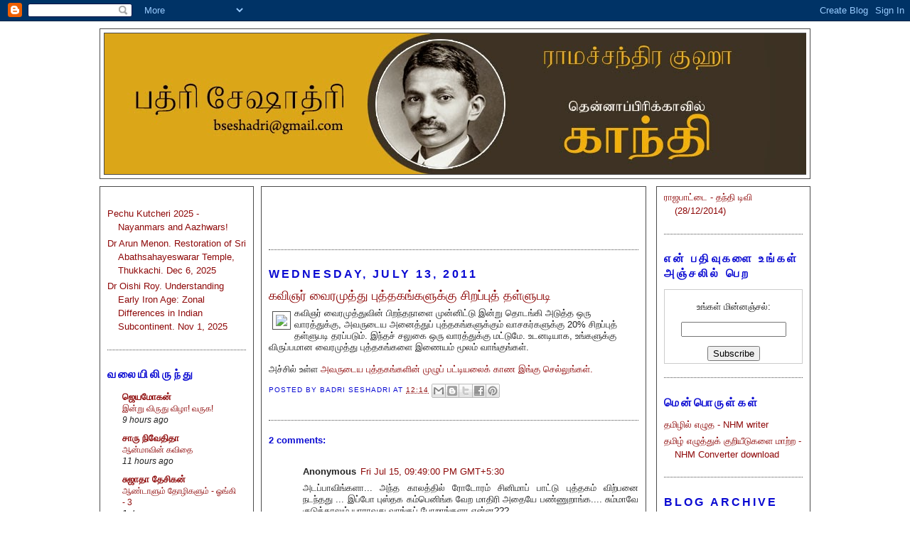

--- FILE ---
content_type: text/html; charset=utf-8
request_url: https://www.google.com/recaptcha/api2/aframe
body_size: 267
content:
<!DOCTYPE HTML><html><head><meta http-equiv="content-type" content="text/html; charset=UTF-8"></head><body><script nonce="Sli2ikLbhXQMSyhrRUj8nQ">/** Anti-fraud and anti-abuse applications only. See google.com/recaptcha */ try{var clients={'sodar':'https://pagead2.googlesyndication.com/pagead/sodar?'};window.addEventListener("message",function(a){try{if(a.source===window.parent){var b=JSON.parse(a.data);var c=clients[b['id']];if(c){var d=document.createElement('img');d.src=c+b['params']+'&rc='+(localStorage.getItem("rc::a")?sessionStorage.getItem("rc::b"):"");window.document.body.appendChild(d);sessionStorage.setItem("rc::e",parseInt(sessionStorage.getItem("rc::e")||0)+1);localStorage.setItem("rc::h",'1766289113837');}}}catch(b){}});window.parent.postMessage("_grecaptcha_ready", "*");}catch(b){}</script></body></html>

--- FILE ---
content_type: text/javascript; charset=UTF-8
request_url: http://www.badriseshadri.in/2011/07/blog-post_13.html?action=getFeed&widgetId=Feed3&widgetType=Feed&responseType=js&xssi_token=AOuZoY78eGF2zqsDhW4cFMc4XIGBgW8WyQ%3A1766289110674
body_size: 803
content:
try {
_WidgetManager._HandleControllerResult('Feed3', 'getFeed',{'status': 'ok', 'feed': {'entries': [{'title': 'Pechu Kutcheri 2025 - Nayanmars and Aazhwars!', 'link': 'http://www.tamilheritage.in/2025/12/pechu-kutcheri-2025-nayanmars-and.html', 'publishedDate': '2025-12-06T13:48:00.000-08:00', 'author': 'Living in Mylapore'}, {'title': 'Dr Arun Menon. Restoration of Sri Abathsahayeswarar Temple, Thukkachi. Dec \n6, 2025', 'link': 'http://www.tamilheritage.in/2025/11/dr-arun-menon-restoration-of-sri.html', 'publishedDate': '2025-11-26T15:28:00.000-08:00', 'author': 'Living in Mylapore'}, {'title': 'Dr Oishi Roy. Understanding Early Iron Age: Zonal Differences in Indian \nSubcontinent. Nov 1, 2025', 'link': 'http://www.tamilheritage.in/2025/10/dr-oishi-roy-understanding-early-iron.html', 'publishedDate': '2025-10-23T11:26:00.000-07:00', 'author': 'Living in Mylapore'}, {'title': 'Chola Murals of Brihadisvara Temple, Thanjavur: A New Perspective by PS \nSriraman. Oct 4, 2025', 'link': 'http://www.tamilheritage.in/2025/10/chola-murals-of-brihadisvara-temple.html', 'publishedDate': '2025-10-04T06:11:00.000-07:00', 'author': 'Living in Mylapore'}, {'title': 'Mumbai Through My Lens by Falak Chowdhary - THT-Prof S Swaminathan Heritage \nAward 2025 Lecture - Saturday, 13th Sept 2025 5.00pm', 'link': 'http://www.tamilheritage.in/2025/09/mumbai-through-my-lens-by-falak.html', 'publishedDate': '2025-09-06T09:00:00.000-07:00', 'author': 'Living in Mylapore'}], 'title': 'Tamil Heritage Trust  \u0ba4\u0bae\u0bbf\u0bb4\u0bcd\u0baa\u0bcd \u0baa\u0bbe\u0bb0\u0bae\u0bcd\u0baa\u0bb0\u0bbf\u0baf\xa0\u0b85\u0bb1\u0b95\u0bcd\u0b95\u0b9f\u0bcd\u0b9f\u0bb3\u0bc8\xa0'}});
} catch (e) {
  if (typeof log != 'undefined') {
    log('HandleControllerResult failed: ' + e);
  }
}
